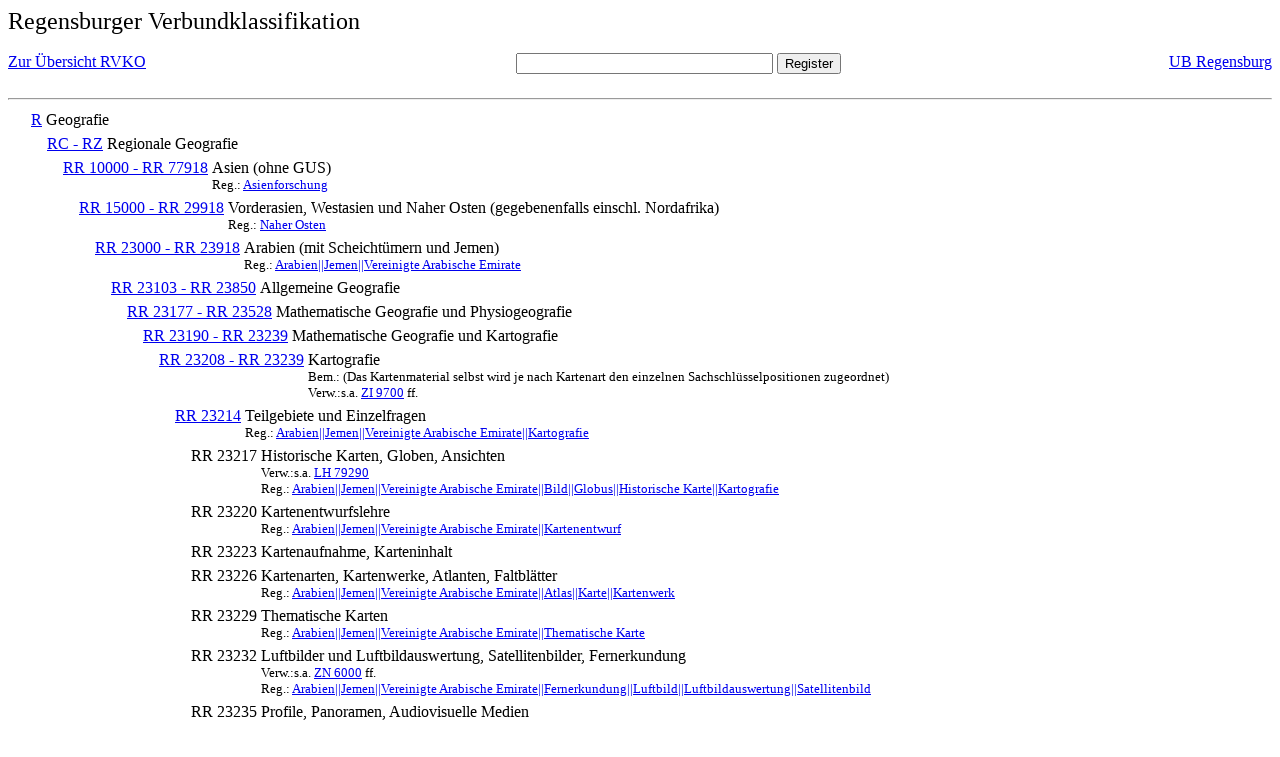

--- FILE ---
content_type: text/html; charset=UTF-8
request_url: https://rvk.uni-regensburg.de/rvko_simple/mynot.php?nt_in=RR+23229
body_size: 1950
content:
<HTML>
<HEAD>





<META  http-equiv="Content-Type" content="text/html; charset=utf-8">
<TITLE> RVKO -- einfache WWW-Version </TITLE>
</HEAD> 
<BODY>
  <font size=+2>  Regensburger Verbundklassifikation 
  </font><br> <br> 
  <TABLE BORDER = "0" CELLSPACING = "0" CELLPADDING = "0" WIDTH = "100%">
   <TR>
    <TD VALIGN = "TOP">
     <A HREF = "mynot.php"> Zur &Uuml;bersicht RVKO </A>
    </TD>
    <TD ALIGN = "CENTER">
     <FORM ACTION = "gesamt_register.php#0" METHOD = "POST" accept-charset="UTF-8">
      <INPUT TYPE = "TEXT" NAME = "letters" SIZE = "30">
      <INPUT TYPE = "SUBMIT" VALUE = "Register">
     </FORM>
    </TD>
    <TD ALIGN = "RIGHT" VALIGN = "TOP">
     <A HREF = "http://www.bibliothek.uni-regensburg.de">UB Regensburg</A>
    </TD>
   </TR>
  </TABLE>
  <hr>
<table><tr><td><A NAME="R">&#160;&#160;&#160;&#160;</A></td>
<td valign=top><A HREF = "mynot.php?nt_in=R#R">R</A></td><td> Geografie</td></tr></table>
<table><tr><td><A NAME="RCRZ">&#160;&#160;&#160;&#160;&#160;&#160;&#160;&#160;</A></td>
<td valign=top><A HREF = "mynot.php?nt_in=RC+-+RZ#RCRZ">RC - RZ</A></td><td> Regionale Geografie</td></tr></table>
<table><tr><td><A NAME="RR10000RR77918">&#160;&#160;&#160;&#160;&#160;&#160;&#160;&#160;&#160;&#160;&#160;&#160;</A></td>
<td valign=top><A HREF = "mynot.php?nt_in=RR+10000+-+RR+77918#RR10000RR77918">RR 10000 - RR 77918</A></td><td> Asien (ohne GUS)<br>
<font size=-1> Reg.: <A HREF="gesamt_register.php?letters=Asienforschung#0">Asienforschung</A>
 </font></td></tr></table>
<table><tr><td><A NAME="RR15000RR29918">&#160;&#160;&#160;&#160;&#160;&#160;&#160;&#160;&#160;&#160;&#160;&#160;&#160;&#160;&#160;&#160;</A></td>
<td valign=top><A HREF = "mynot.php?nt_in=RR+15000+-+RR+29918#RR15000RR29918">RR 15000 - RR 29918</A></td><td> Vorderasien, Westasien und Naher Osten (gegebenenfalls einschl. Nordafrika)<br>
<font size=-1> Reg.: <A HREF="gesamt_register.php?letters=Naher+Osten#0">Naher Osten</A>
 </font></td></tr></table>
<table><tr><td><A NAME="RR23000RR23918">&#160;&#160;&#160;&#160;&#160;&#160;&#160;&#160;&#160;&#160;&#160;&#160;&#160;&#160;&#160;&#160;&#160;&#160;&#160;&#160;</A></td>
<td valign=top><A HREF = "mynot.php?nt_in=RR+23000+-+RR+23918#RR23000RR23918">RR 23000 - RR 23918</A></td><td> Arabien (mit Scheicht&uuml;mern und Jemen)<br>
<font size=-1> Reg.: <A HREF="gesamt_register.php?letters=Arabien%7C%7CJemen%7C%7CVereinigte+Arabische+Emirate#0">Arabien||Jemen||Vereinigte Arabische Emirate</A>
 </font></td></tr></table>
<table><tr><td><A NAME="RR23103RR23850">&#160;&#160;&#160;&#160;&#160;&#160;&#160;&#160;&#160;&#160;&#160;&#160;&#160;&#160;&#160;&#160;&#160;&#160;&#160;&#160;&#160;&#160;&#160;&#160;</A></td>
<td valign=top><A HREF = "mynot.php?nt_in=RR+23103+-+RR+23850#RR23103RR23850">RR 23103 - RR 23850</A></td><td> Allgemeine Geografie</td></tr></table>
<table><tr><td><A NAME="RR23177RR23528">&#160;&#160;&#160;&#160;&#160;&#160;&#160;&#160;&#160;&#160;&#160;&#160;&#160;&#160;&#160;&#160;&#160;&#160;&#160;&#160;&#160;&#160;&#160;&#160;&#160;&#160;&#160;&#160;</A></td>
<td valign=top><A HREF = "mynot.php?nt_in=RR+23177+-+RR+23528#RR23177RR23528">RR 23177 - RR 23528</A></td><td> Mathematische Geografie und Physiogeografie</td></tr></table>
<table><tr><td><A NAME="RR23190RR23239">&#160;&#160;&#160;&#160;&#160;&#160;&#160;&#160;&#160;&#160;&#160;&#160;&#160;&#160;&#160;&#160;&#160;&#160;&#160;&#160;&#160;&#160;&#160;&#160;&#160;&#160;&#160;&#160;&#160;&#160;&#160;&#160;</A></td>
<td valign=top><A HREF = "mynot.php?nt_in=RR+23190+-+RR+23239#RR23190RR23239">RR 23190 - RR 23239</A></td><td> Mathematische Geografie und Kartografie</td></tr></table>
<table><tr><td><A NAME="RR23208RR23239">&#160;&#160;&#160;&#160;&#160;&#160;&#160;&#160;&#160;&#160;&#160;&#160;&#160;&#160;&#160;&#160;&#160;&#160;&#160;&#160;&#160;&#160;&#160;&#160;&#160;&#160;&#160;&#160;&#160;&#160;&#160;&#160;&#160;&#160;&#160;&#160;</A></td>
<td valign=top><A HREF = "mynot.php?nt_in=RR+23208+-+RR+23239#RR23208RR23239">RR 23208 - RR 23239</A></td><td> Kartografie<br>
<font size=-1> Bem.: (Das Kartenmaterial selbst wird je nach Kartenart den einzelnen Sachschl&uuml;sselpositionen zugeordnet) </font><br>
<font size=-1> Verw.:s.a. <A HREF="mynot.php?nt_in=ZI+9700#ZI9700">ZI&nbsp;9700</A> ff. </font></td></tr></table>
<table><tr><td><A NAME="RR23214">&#160;&#160;&#160;&#160;&#160;&#160;&#160;&#160;&#160;&#160;&#160;&#160;&#160;&#160;&#160;&#160;&#160;&#160;&#160;&#160;&#160;&#160;&#160;&#160;&#160;&#160;&#160;&#160;&#160;&#160;&#160;&#160;&#160;&#160;&#160;&#160;&#160;&#160;&#160;&#160;</A></td>
<td valign=top><A HREF = "mynot.php?nt_in=RR+23214#RR23214">RR 23214</A></td><td> Teilgebiete und Einzelfragen<br>
<font size=-1> Reg.: <A HREF="gesamt_register.php?letters=Arabien%7C%7CJemen%7C%7CVereinigte+Arabische+Emirate%7C%7CKartografie#0">Arabien||Jemen||Vereinigte Arabische Emirate||Kartografie</A>
 </font></td></tr></table>
<table><tr><td><A NAME="RR23217">&#160;&#160;&#160;&#160;&#160;&#160;&#160;&#160;&#160;&#160;&#160;&#160;&#160;&#160;&#160;&#160;&#160;&#160;&#160;&#160;&#160;&#160;&#160;&#160;&#160;&#160;&#160;&#160;&#160;&#160;&#160;&#160;&#160;&#160;&#160;&#160;&#160;&#160;&#160;&#160;&#160;&#160;&#160;&#160;</A></td>
<td valign=top>RR 23217</td><td> Historische Karten, Globen, Ansichten<br>
<font size=-1> Verw.:s.a. <A HREF="mynot.php?nt_in=LH+79290#LH79290">LH&nbsp;79290</A> </font><br>
<font size=-1> Reg.: <A HREF="gesamt_register.php?letters=Arabien%7C%7CJemen%7C%7CVereinigte+Arabische+Emirate%7C%7CBild%7C%7CGlobus%7C%7CHistorische+Karte%7C%7CKartografie#0">Arabien||Jemen||Vereinigte Arabische Emirate||Bild||Globus||Historische Karte||Kartografie</A>
 </font></td></tr></table>
<table><tr><td><A NAME="RR23220">&#160;&#160;&#160;&#160;&#160;&#160;&#160;&#160;&#160;&#160;&#160;&#160;&#160;&#160;&#160;&#160;&#160;&#160;&#160;&#160;&#160;&#160;&#160;&#160;&#160;&#160;&#160;&#160;&#160;&#160;&#160;&#160;&#160;&#160;&#160;&#160;&#160;&#160;&#160;&#160;&#160;&#160;&#160;&#160;</A></td>
<td valign=top>RR 23220</td><td> Kartenentwurfslehre<br>
<font size=-1> Reg.: <A HREF="gesamt_register.php?letters=Arabien%7C%7CJemen%7C%7CVereinigte+Arabische+Emirate%7C%7CKartenentwurf#0">Arabien||Jemen||Vereinigte Arabische Emirate||Kartenentwurf</A>
 </font></td></tr></table>
<table><tr><td><A NAME="RR23223">&#160;&#160;&#160;&#160;&#160;&#160;&#160;&#160;&#160;&#160;&#160;&#160;&#160;&#160;&#160;&#160;&#160;&#160;&#160;&#160;&#160;&#160;&#160;&#160;&#160;&#160;&#160;&#160;&#160;&#160;&#160;&#160;&#160;&#160;&#160;&#160;&#160;&#160;&#160;&#160;&#160;&#160;&#160;&#160;</A></td>
<td valign=top>RR 23223</td><td> Kartenaufnahme, Karteninhalt</td></tr></table>
<table><tr><td><A NAME="RR23226">&#160;&#160;&#160;&#160;&#160;&#160;&#160;&#160;&#160;&#160;&#160;&#160;&#160;&#160;&#160;&#160;&#160;&#160;&#160;&#160;&#160;&#160;&#160;&#160;&#160;&#160;&#160;&#160;&#160;&#160;&#160;&#160;&#160;&#160;&#160;&#160;&#160;&#160;&#160;&#160;&#160;&#160;&#160;&#160;</A></td>
<td valign=top>RR 23226</td><td> Kartenarten, Kartenwerke, Atlanten, Faltbl&auml;tter<br>
<font size=-1> Reg.: <A HREF="gesamt_register.php?letters=Arabien%7C%7CJemen%7C%7CVereinigte+Arabische+Emirate%7C%7CAtlas%7C%7CKarte%7C%7CKartenwerk#0">Arabien||Jemen||Vereinigte Arabische Emirate||Atlas||Karte||Kartenwerk</A>
 </font></td></tr></table>
<table><tr><td><A NAME="RR23229">&#160;&#160;&#160;&#160;&#160;&#160;&#160;&#160;&#160;&#160;&#160;&#160;&#160;&#160;&#160;&#160;&#160;&#160;&#160;&#160;&#160;&#160;&#160;&#160;&#160;&#160;&#160;&#160;&#160;&#160;&#160;&#160;&#160;&#160;&#160;&#160;&#160;&#160;&#160;&#160;&#160;&#160;&#160;&#160;</A></td>
<td valign=top>RR 23229</td><td> Thematische Karten<br>
<font size=-1> Reg.: <A HREF="gesamt_register.php?letters=Arabien%7C%7CJemen%7C%7CVereinigte+Arabische+Emirate%7C%7CThematische+Karte#0">Arabien||Jemen||Vereinigte Arabische Emirate||Thematische Karte</A>
 </font></td></tr></table>
<table><tr><td><A NAME="RR23232">&#160;&#160;&#160;&#160;&#160;&#160;&#160;&#160;&#160;&#160;&#160;&#160;&#160;&#160;&#160;&#160;&#160;&#160;&#160;&#160;&#160;&#160;&#160;&#160;&#160;&#160;&#160;&#160;&#160;&#160;&#160;&#160;&#160;&#160;&#160;&#160;&#160;&#160;&#160;&#160;&#160;&#160;&#160;&#160;</A></td>
<td valign=top>RR 23232</td><td> Luftbilder und Luftbildauswertung, Satellitenbilder, Fernerkundung<br>
<font size=-1> Verw.:s.a. <A HREF="mynot.php?nt_in=ZN+6000#ZN6000">ZN&nbsp;6000</A> ff. </font><br>
<font size=-1> Reg.: <A HREF="gesamt_register.php?letters=Arabien%7C%7CJemen%7C%7CVereinigte+Arabische+Emirate%7C%7CFernerkundung%7C%7CLuftbild%7C%7CLuftbildauswertung%7C%7CSatellitenbild#0">Arabien||Jemen||Vereinigte Arabische Emirate||Fernerkundung||Luftbild||Luftbildauswertung||Satellitenbild</A>
 </font></td></tr></table>
<table><tr><td><A NAME="RR23235">&#160;&#160;&#160;&#160;&#160;&#160;&#160;&#160;&#160;&#160;&#160;&#160;&#160;&#160;&#160;&#160;&#160;&#160;&#160;&#160;&#160;&#160;&#160;&#160;&#160;&#160;&#160;&#160;&#160;&#160;&#160;&#160;&#160;&#160;&#160;&#160;&#160;&#160;&#160;&#160;&#160;&#160;&#160;&#160;</A></td>
<td valign=top>RR 23235</td><td> Profile, Panoramen, Audiovisuelle Medien<br>
<font size=-1> Reg.: <A HREF="gesamt_register.php?letters=Arabien%7C%7CJemen%7C%7CVereinigte+Arabische+Emirate%7C%7CArbeitstransparent%7C%7CBlockbild%7C%7CDia%7C%7CKartografie%7C%7CPanorama%7C%7CVideokassette#0">Arabien||Jemen||Vereinigte Arabische Emirate||Arbeitstransparent||Blockbild||Dia||Kartografie||Panorama||Videokassette</A>
 </font></td></tr></table>
<table><tr><td><A NAME="RR23238">&#160;&#160;&#160;&#160;&#160;&#160;&#160;&#160;&#160;&#160;&#160;&#160;&#160;&#160;&#160;&#160;&#160;&#160;&#160;&#160;&#160;&#160;&#160;&#160;&#160;&#160;&#160;&#160;&#160;&#160;&#160;&#160;&#160;&#160;&#160;&#160;&#160;&#160;&#160;&#160;&#160;&#160;&#160;&#160;</A></td>
<td valign=top>RR 23238</td><td> Karten-, Zeichen-, Farben-, Drucktechnik<br>
<font size=-1> Reg.: <A HREF="gesamt_register.php?letters=Arabien%7C%7CJemen%7C%7CVereinigte+Arabische+Emirate%7C%7CDrucktechnik%7C%7CFarbe%7C%7CKarte%7C%7CKartentechnik%7C%7CZeichnen#0">Arabien||Jemen||Vereinigte Arabische Emirate||Drucktechnik||Farbe||Karte||Kartentechnik||Zeichnen</A>
 </font></td></tr></table>
<table><tr><td><A NAME="RR23239">&#160;&#160;&#160;&#160;&#160;&#160;&#160;&#160;&#160;&#160;&#160;&#160;&#160;&#160;&#160;&#160;&#160;&#160;&#160;&#160;&#160;&#160;&#160;&#160;&#160;&#160;&#160;&#160;&#160;&#160;&#160;&#160;&#160;&#160;&#160;&#160;&#160;&#160;&#160;&#160;&#160;&#160;&#160;&#160;</A></td>
<td valign=top>RR 23239</td><td> Datenverarbeitung in der Kartografie<br>
<font size=-1> Verw.:s.a. <A HREF="mynot.php?nt_in=ST+390#ST390">ST&nbsp;390</A> </font><br>
<font size=-1> Reg.: <A HREF="gesamt_register.php?letters=Arabien%7C%7CJemen%7C%7CVereinigte+Arabische+Emirate%7C%7CComputerkartografie%7C%7CDatenverarbeitung%7C%7CKartografie#0">Arabien||Jemen||Vereinigte Arabische Emirate||Computerkartografie||Datenverarbeitung||Kartografie</A>
 </font></td></tr></table>
  <hr>
  <TABLE WIDTH = "100%">
   <TR>
    <TD>
     &copy; <A HREF = "https://www.bibliothek.uni-regensburg.de">Universit&auml;tsbibliothek Regensburg</A>, 
     realisiert von Sepp Kuffer
    </TD>
    <TD>
    </TD>
   </TR>
  </TABLE>
 </BODY>
</HTML>

